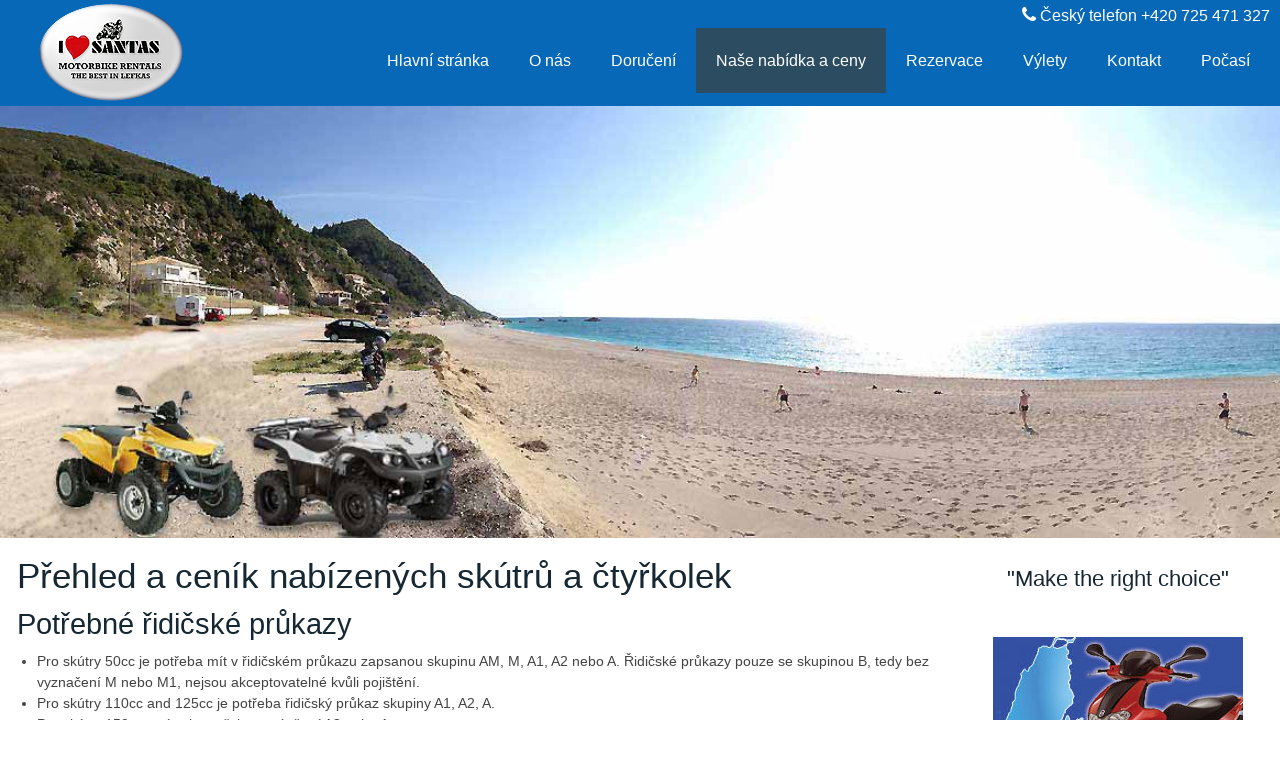

--- FILE ---
content_type: text/html; charset=UTF-8
request_url: https://www.lefkada-skutry.cz/Skutry_ceny.php
body_size: 5108
content:
<!DOCTYPE html>
<html lang="cs"><head>
    <meta charset="UTF-8">
	<meta name="viewport" content="width=device-width, initial-scale=1.0" />
	<title>Ceny skútrů a čtyřkolek na Lefkadě</title>
	<meta http-equiv="Content-Language" content="cs"/>
	<meta http-equiv="Content-Type" content="text/html; charset=utf-8"/>
	<meta name="description" content="skútry a čtyřkolky - ceník a nabídka"/>
	<meta name="keywords" content="Lefkada, skútry, čtyřkolky, letiště, přístav, ceny, cena, typy, nabídka"/>
	<meta name="owner" content="www.lefkada-skutry.cz"/>
	<meta name="rating" content="general"/>
	<meta name="robots" content="index, follow"/>


	<link rel="stylesheet" href="css/font-awesome.min.css">
	<link rel="stylesheet" href="css/components.css">
	<link rel="stylesheet" href="css/icons.css">
	<link rel="stylesheet" href="css/responsee.css">
      <!-- CUSTOM STYLE -->
      <link rel="stylesheet" href="css/template-style.css?ver=1">

<!--       <link href='https://fonts.googleapis.com/css?family=Open+Sans:400,300,600,700,800&subset=latin,latin-ext' rel='stylesheet' type='text/css'>-->
<script src="js/jquery-3.5.0.js"></script>
<script src="js/jquery-ui.js"></script>
<link rel="stylesheet" href="css/instyle1.css">

	<!-- LIGHTBOX STYLE -->
<script type="text/javascript" src="js/prototype.js"></script>

<script type="text/javascript" src="js/lightbox.js"></script>
<script src="js/effects.js"></script>
<script src="js/builder.js"></script>

<link rel="stylesheet" href="css/lightbox.css" type="text/css" media="screen" />



<style>

#pricelist {
      width: 100%;
      font-size: 15px !important;
      border: 0px;
    }

    #pricelist tr:nth-child(2n+1) {
      background: #d2ebff;
        background-color: rgb(225, 240, 253);
    }

    #pricelist H1 {
      text-align: center;
      font-size: 1em;
      margin-top: 0px;
      margin-bottom: 0px;
      color: white !important;
    }


    .price_terms {
      margin-top: 30px;
    }

    .price_terms h3 {
      float: left;
    }

    #pricelist tr {
      background: #d2ebff;
      border: 0px;
    }

    td {
      padding: 8px;
      border: none;
      vertical-align: middle !important;
      text-align: center;
    }

    th, table tr:nth-of-type(2n) td {
      border: none;
    }

    tr td h1 {
      font-weight: bold;
    }

    #pricelist h1::after {
      display: none;
    }

    .price_nadpis {
      background-color: #0768b7 !important;
      font-weight: bold;
      vertical-align: top;
      color: white;
    }


    .btn_show_prices {
      padding: 10px 18px 10px 18px;
      font-weight: bold;
      margin-bottom: 15px;
      cursor: pointer;
      background: #0768b7;
      color: white;
      float: right;
    }

    .btn_show_prices:hover {
      opacity: 0.9;
    }

    .light_blue p a {
      font-weight: bold;
      color: #0768b7;
    }


    /* CSS kód pro styl lightboxu a malých fotografií */
    #lightbox {
        position: fixed;
        top: 0;
        left: 0;
        width: 100%;
        height: 100%;
        background-color: rgba(0,0,0,0.8);
        display: none;
        align-items: center;
        justify-content: center;
    }

    #large-img {
        max-width: 80%;
        max-height: 80%;
        border-radius: 10px;
        box-shadow: 0 0 10px #000;
    }

    .thumbnail {
        width: 95%;
        margin: 2.5px;
        border-radius: 5px;
        cursor: pointer;
    }

    #text_block {
      display: none;
    }

	@media screen and (max-width: 1000px) {
		#content {
			width: 100%;
		}
	}

	@media screen and (max-width: 768px) {
		.thumbnail {
			display: none;
		}

		table tr td, table tr th {
			padding: 5px;
		}
	}
</style>


</head>
   <body class="size-1280">
      <!-- TOP NAV WITH LOGO -->
      <header>

                   <nav>
            <div class="line">
               <div class="s-12 l-2"><a href="./"><img class="center" src="img/logosmall.png" alt="Půjčovna Lefkada I love Santas"></a></div>
			 <p class="right"><i class="fa fa-phone" style="font-size:18px"></i> Český telefon +420 725 471 327</p> 
               <div class="top-nav s-12 l-10 right">
                  <p class="nav-text">Menu</p>
				  
                    <ul class="right">
                     <li><a href="index.php">Hlavní stránka</a></li>
                     <li><a href="o_nas.php">O nás</a></li>
                     <li><a href="Lokace.php">Doručení</a></li>
                     <li><a href="Skutry_ceny.php">Naše nabídka a ceny</a></li>
                     <li><a href="rezervace.php">Rezervace</a></li>
                     <li><a href="Lefkada_vylety.php">Výlety</a></li>
                     <li><a href="kontakt.php">Kontakt</a></li>
                     <li><a href="Lefkada_pocasi.php">Počasí</a></li>
                  </ul>
               </div>
            </div>
         </nav>
      </header>
      <section class="text-center">
         <!-- CAROUSEL -->
     <div id="carousel">
            <div style="background: url(img/headerAbout.jpg);background-size: cover;width: 100%;height: 60vh;"></div>
         </div>
         <!-- FIRST BLOCK -->
         <div id="first-block-1" class="text-center">
		    <div class="line">
				<div id="content">


  <h2>Přehled a ceník nabízených skútrů a čtyřkolek </h2>
  <h3>Potřebné řidičské průkazy</h3>
  <ul>
    <li>Pro skútry 50cc je potřeba mít v řidičském průkazu zapsanou skupinu AM, M, A1, A2 nebo A. Řidičské průkazy pouze se skupinou B, tedy bez vyznačení M nebo M1, nejsou akceptovatelné kvůli pojištění.</li>
    <li>Pro skútry 110cc and 125cc je potřeba řidičský průkaz skupiny A1, A2, A.</li>
    <li>Pro skútry 150cc a více je potřeba oprávěnní A2 nebo A.</li>
  </ul>
  <p>&nbsp;</p>
  <h5><strong>Nízká sezona</strong>: 1.4.-30.6. &amp; 1.9. - 31.11 / <strong>Hlavní sezona:</strong> 1.7. - 31.8.</h5>
  <p>Minimální počet dní jsou 3. Ceny na 4, 5 a 6 dní se počítají poměrem z cen na 3 dny, pro 8 a více dní poměrem z ceny na 7 dní. </p> <br />

  

<!-- kód ceníku pro obdobi low -->
<div class="price_terms">
  <h3>Ceny v termínech 1.4.-30.6. &amp; 1.9. - 31.11 (nízká sezona)</h3>
</div>
<table cellspacing="0" id="pricelist" cellpading="0">
      <tr class="price_nadpis">
			<td></td>
			<td><h1>Skupina</h1></td>
			<td><h1>Typ</h1></td>
							<td><h1>3 dny</h1></td>
							<td><h1>4 dny</h1></td>
							<td><h1>5 dní</h1></td>
							<td><h1>6 dní</h1></td>
							<td><h1>7 dní</h1></td>
						<td><h1>další</h1><h1>den</h1></td>
      </tr>
      <tr class="light_blue">
                <tr>
          <td style="max-width: 80px;">
                                              <div id="thumbnail-container">
                  <img class="thumbnail" src="images/motos/Sym-Symphony-50.jpg" loading="lazy" alt="Půjčovna Rhodos - A" onclick="zoomIn('images/motos/Sym-Symphony-50.jpg')" title="Zobrazit fotografii">
                      <!-- Další malé fotografie -->
                  </div>
                  <!-- HTML kód pro zobrazení velké fotografie -->
                  <div id="lightbox" onclick="zoomOut()">
                    <img id="large-img" alt="Půjčovna Rhodos - A" src="images/motos/Sym-Symphony-50.jpg">
                  </div>
              
          </td>
          <td class="light_blue" style="text-align: left;"><p><strong>A</strong></p><p><a href="rezervace.php" style="text-align: center;">Reservé</a></p></td>
          <td class="light_blue"><p>Sym Symphony 50ccm</p></td>

		              <td class="light_blue"><p>40</p></td>
		              <td class="light_blue"><p>53.4</p></td>
		              <td class="light_blue"><p>66.7</p></td>
		              <td class="light_blue"><p>80</p></td>
		  		  	<td class="light_blue"><p>90</p></td>
			<td class="light_blue"><p>13</p></td>
        </tr>
                <tr>
          <td style="max-width: 80px;">
                                              <div id="thumbnail-container">
                  <img class="thumbnail" src="images/motos/Sym Symphony 125cc.jpg" loading="lazy" alt="Půjčovna Rhodos - B" onclick="zoomIn('images/motos/Sym Symphony 125cc.jpg')" title="Zobrazit fotografii">
                      <!-- Další malé fotografie -->
                  </div>
                  <!-- HTML kód pro zobrazení velké fotografie -->
                  <div id="lightbox" onclick="zoomOut()">
                    <img id="large-img" alt="Půjčovna Rhodos - B" src="images/motos/Sym Symphony 125cc.jpg">
                  </div>
              
          </td>
          <td class="light_blue" style="text-align: left;"><p><strong>B</strong></p><p><a href="rezervace.php" style="text-align: center;">Reservé</a></p></td>
          <td class="light_blue"><p>Sym Symphony 125ccm, Honda SH</p></td>

		              <td class="light_blue"><p>55</p></td>
		              <td class="light_blue"><p>73.4</p></td>
		              <td class="light_blue"><p>91.7</p></td>
		              <td class="light_blue"><p>110</p></td>
		  		  	<td class="light_blue"><p>120</p></td>
			<td class="light_blue"><p>17</p></td>
        </tr>
                <tr>
          <td style="max-width: 80px;">
                                              <div id="thumbnail-container">
                  <img class="thumbnail" src="images/motos/Honda-XR-125.jpg" loading="lazy" alt="Půjčovna Rhodos - C1" onclick="zoomIn('images/motos/Honda-XR-125.jpg')" title="Zobrazit fotografii">
                      <!-- Další malé fotografie -->
                  </div>
                  <!-- HTML kód pro zobrazení velké fotografie -->
                  <div id="lightbox" onclick="zoomOut()">
                    <img id="large-img" alt="Půjčovna Rhodos - C1" src="images/motos/Honda-XR-125.jpg">
                  </div>
              
          </td>
          <td class="light_blue" style="text-align: left;"><p><strong>C1</strong></p><p><a href="rezervace.php" style="text-align: center;">Reservé</a></p></td>
          <td class="light_blue"><p>Honda XR 125cc</p></td>

		              <td class="light_blue"><p>55</p></td>
		              <td class="light_blue"><p>73.4</p></td>
		              <td class="light_blue"><p>91.7</p></td>
		              <td class="light_blue"><p>110</p></td>
		  		  	<td class="light_blue"><p>120</p></td>
			<td class="light_blue"><p>17</p></td>
        </tr>
                <tr>
          <td style="max-width: 80px;">
                                              <div id="thumbnail-container">
                  <img class="thumbnail" src="images/motos/Sym_Symphony_200.jpg" loading="lazy" alt="Půjčovna Rhodos - D" onclick="zoomIn('images/motos/Sym_Symphony_200.jpg')" title="Zobrazit fotografii">
                      <!-- Další malé fotografie -->
                  </div>
                  <!-- HTML kód pro zobrazení velké fotografie -->
                  <div id="lightbox" onclick="zoomOut()">
                    <img id="large-img" alt="Půjčovna Rhodos - D" src="images/motos/Sym_Symphony_200.jpg">
                  </div>
              
          </td>
          <td class="light_blue" style="text-align: left;"><p><strong>D</strong></p><p><a href="rezervace.php" style="text-align: center;">Reservé</a></p></td>
          <td class="light_blue"><p>Sym Symphony 200cc</p></td>

		              <td class="light_blue"><p>65</p></td>
		              <td class="light_blue"><p>86.7</p></td>
		              <td class="light_blue"><p>108.4</p></td>
		              <td class="light_blue"><p>130</p></td>
		  		  	<td class="light_blue"><p>140</p></td>
			<td class="light_blue"><p>20</p></td>
        </tr>
                <tr>
          <td style="max-width: 80px;">
                                              <div id="thumbnail-container">
                  <img class="thumbnail" src="images/motos/Yamaha_X-max.jpg" loading="lazy" alt="Půjčovna Rhodos - E1" onclick="zoomIn('images/motos/Yamaha_X-max.jpg')" title="Zobrazit fotografii">
                      <!-- Další malé fotografie -->
                  </div>
                  <!-- HTML kód pro zobrazení velké fotografie -->
                  <div id="lightbox" onclick="zoomOut()">
                    <img id="large-img" alt="Půjčovna Rhodos - E1" src="images/motos/Yamaha_X-max.jpg">
                  </div>
              
          </td>
          <td class="light_blue" style="text-align: left;"><p><strong>E1</strong></p><p><a href="rezervace.php" style="text-align: center;">Reservé</a></p></td>
          <td class="light_blue"><p>Yamaha X-MAX 250ccm</p></td>

		              <td class="light_blue"><p>75</p></td>
		              <td class="light_blue"><p>100</p></td>
		              <td class="light_blue"><p>125</p></td>
		              <td class="light_blue"><p>150</p></td>
		  		  	<td class="light_blue"><p>165</p></td>
			<td class="light_blue"><p>24</p></td>
        </tr>
                <tr>
          <td style="max-width: 80px;">
                                              <div id="thumbnail-container">
                  <img class="thumbnail" src="images/motos/Piaggio_Beverly_300.jpg" loading="lazy" alt="Půjčovna Rhodos - E2" onclick="zoomIn('images/motos/Piaggio_Beverly_300.jpg')" title="Zobrazit fotografii">
                      <!-- Další malé fotografie -->
                  </div>
                  <!-- HTML kód pro zobrazení velké fotografie -->
                  <div id="lightbox" onclick="zoomOut()">
                    <img id="large-img" alt="Půjčovna Rhodos - E2" src="images/motos/Piaggio_Beverly_300.jpg">
                  </div>
              
          </td>
          <td class="light_blue" style="text-align: left;"><p><strong>E2</strong></p><p><a href="rezervace.php" style="text-align: center;">Reservé</a></p></td>
          <td class="light_blue"><p>Piaggio Beverly 300/350ccm</p></td>

		              <td class="light_blue"><p>80</p></td>
		              <td class="light_blue"><p>106.7</p></td>
		              <td class="light_blue"><p>133.4</p></td>
		              <td class="light_blue"><p>160</p></td>
		  		  	<td class="light_blue"><p>180</p></td>
			<td class="light_blue"><p>26</p></td>
        </tr>
                <tr>
          <td style="max-width: 80px;">
                                              <div id="thumbnail-container">
                  <img class="thumbnail" src="images/motos/Yamaha-XT-660.jpg" loading="lazy" alt="Půjčovna Rhodos - F" onclick="zoomIn('images/motos/Yamaha-XT-660.jpg')" title="Zobrazit fotografii">
                      <!-- Další malé fotografie -->
                  </div>
                  <!-- HTML kód pro zobrazení velké fotografie -->
                  <div id="lightbox" onclick="zoomOut()">
                    <img id="large-img" alt="Půjčovna Rhodos - F" src="images/motos/Yamaha-XT-660.jpg">
                  </div>
              
          </td>
          <td class="light_blue" style="text-align: left;"><p><strong>F</strong></p><p><a href="rezervace.php" style="text-align: center;">Reservé</a></p></td>
          <td class="light_blue"><p>Honda CBX 660ccm, Yamaha XT 660ccm</p></td>

		              <td class="light_blue"><p>95</p></td>
		              <td class="light_blue"><p>126.7</p></td>
		              <td class="light_blue"><p>158.4</p></td>
		              <td class="light_blue"><p>190</p></td>
		  		  	<td class="light_blue"><p>210</p></td>
			<td class="light_blue"><p>30</p></td>
        </tr>
                <tr>
          <td style="max-width: 80px;">
                                              <div id="thumbnail-container">
                  <img class="thumbnail" src="images/motos/Transalp_700.jpg" loading="lazy" alt="Půjčovna Rhodos - G" onclick="zoomIn('images/motos/Transalp_700.jpg')" title="Zobrazit fotografii">
                      <!-- Další malé fotografie -->
                  </div>
                  <!-- HTML kód pro zobrazení velké fotografie -->
                  <div id="lightbox" onclick="zoomOut()">
                    <img id="large-img" alt="Půjčovna Rhodos - G" src="images/motos/Transalp_700.jpg">
                  </div>
              
          </td>
          <td class="light_blue" style="text-align: left;"><p><strong>G</strong></p><p><a href="rezervace.php" style="text-align: center;">Reservé</a></p></td>
          <td class="light_blue"><p>Suzuki V-Strom 650ccm, Honda Transalp 700ccm</p></td>

		              <td class="light_blue"><p>110</p></td>
		              <td class="light_blue"><p>146.7</p></td>
		              <td class="light_blue"><p>183.4</p></td>
		              <td class="light_blue"><p>220</p></td>
		  		  	<td class="light_blue"><p>235</p></td>
			<td class="light_blue"><p>34</p></td>
        </tr>
                <tr>
          <td style="max-width: 80px;">
                                              <div id="thumbnail-container">
                  <img class="thumbnail" src="images/motos/QUADLANDER-300.png" loading="lazy" alt="Půjčovna Rhodos - H1" onclick="zoomIn('images/motos/QUADLANDER-300.png')" title="Zobrazit fotografii">
                      <!-- Další malé fotografie -->
                  </div>
                  <!-- HTML kód pro zobrazení velké fotografie -->
                  <div id="lightbox" onclick="zoomOut()">
                    <img id="large-img" alt="Půjčovna Rhodos - H1" src="images/motos/QUADLANDER-300.png">
                  </div>
              
          </td>
          <td class="light_blue" style="text-align: left;"><p><strong>H1</strong></p><p><a href="rezervace.php" style="text-align: center;">Reservé</a></p></td>
          <td class="light_blue"><p>Sym QuadLander 300ccm</p></td>

		              <td class="light_blue"><p>100</p></td>
		              <td class="light_blue"><p>133.4</p></td>
		              <td class="light_blue"><p>166.7</p></td>
		              <td class="light_blue"><p>200</p></td>
		  		  	<td class="light_blue"><p>210</p></td>
			<td class="light_blue"><p>30</p></td>
        </tr>
                <tr>
          <td style="max-width: 80px;">
                                              <div id="thumbnail-container">
                  <img class="thumbnail" src="images/motos/tgb_blade_325.jpg" loading="lazy" alt="Půjčovna Rhodos - H2" onclick="zoomIn('images/motos/tgb_blade_325.jpg')" title="Zobrazit fotografii">
                      <!-- Další malé fotografie -->
                  </div>
                  <!-- HTML kód pro zobrazení velké fotografie -->
                  <div id="lightbox" onclick="zoomOut()">
                    <img id="large-img" alt="Půjčovna Rhodos - H2" src="images/motos/tgb_blade_325.jpg">
                  </div>
              
          </td>
          <td class="light_blue" style="text-align: left;"><p><strong>H2</strong></p><p><a href="rezervace.php" style="text-align: center;">Reservé</a></p></td>
          <td class="light_blue"><p>TGB Blade 325ccm</p></td>

		              <td class="light_blue"><p>110</p></td>
		              <td class="light_blue"><p>146.7</p></td>
		              <td class="light_blue"><p>183.4</p></td>
		              <td class="light_blue"><p>220</p></td>
		  		  	<td class="light_blue"><p>240</p></td>
			<td class="light_blue"><p>34</p></td>
        </tr>
                <tr>
          <td style="max-width: 80px;">
                                              <div id="thumbnail-container">
                  <img class="thumbnail" src="images/motos/Akita-2.jpg" loading="lazy" alt="Půjčovna Rhodos - H3" onclick="zoomIn('images/motos/Akita-2.jpg')" title="Zobrazit fotografii">
                      <!-- Další malé fotografie -->
                  </div>
                  <!-- HTML kód pro zobrazení velké fotografie -->
                  <div id="lightbox" onclick="zoomOut()">
                    <img id="large-img" alt="Půjčovna Rhodos - H3" src="images/motos/Akita-2.jpg">
                  </div>
              
          </td>
          <td class="light_blue" style="text-align: left;"><p><strong>H3</strong></p><p><a href="rezervace.php" style="text-align: center;">Reservé</a></p></td>
          <td class="light_blue"><p>Akita 450cc, CF Moto 450cc </p></td>

		              <td class="light_blue"><p>130</p></td>
		              <td class="light_blue"><p>173.4</p></td>
		              <td class="light_blue"><p>216.7</p></td>
		              <td class="light_blue"><p>260</p></td>
		  		  	<td class="light_blue"><p>300</p></td>
			<td class="light_blue"><p>43</p></td>
        </tr>
                <tr>
          <td style="max-width: 80px;">
                                              <div id="thumbnail-container">
                  <img class="thumbnail" src="images/motos/medley_3.jpg" loading="lazy" alt="Půjčovna Rhodos - C2" onclick="zoomIn('images/motos/medley_3.jpg')" title="Zobrazit fotografii">
                      <!-- Další malé fotografie -->
                  </div>
                  <!-- HTML kód pro zobrazení velké fotografie -->
                  <div id="lightbox" onclick="zoomOut()">
                    <img id="large-img" alt="Půjčovna Rhodos - C2" src="images/motos/medley_3.jpg">
                  </div>
              
          </td>
          <td class="light_blue" style="text-align: left;"><p><strong>C2</strong></p><p><a href="rezervace.php" style="text-align: center;">Reservé</a></p></td>
          <td class="light_blue"><p>Piaggio Medley 150cc, Sym Symphony 150cc</p></td>

		              <td class="light_blue"><p>60</p></td>
		              <td class="light_blue"><p>80</p></td>
		              <td class="light_blue"><p>100</p></td>
		              <td class="light_blue"><p>120</p></td>
		  		  	<td class="light_blue"><p>130</p></td>
			<td class="light_blue"><p>19</p></td>
        </tr>
                <tr>
          <td style="max-width: 80px;">
                                              <div id="thumbnail-container">
                  <img class="thumbnail" src="images/motos/520_L.jpg" loading="lazy" alt="Půjčovna Rhodos - H4" onclick="zoomIn('images/motos/520_L.jpg')" title="Zobrazit fotografii">
                      <!-- Další malé fotografie -->
                  </div>
                  <!-- HTML kód pro zobrazení velké fotografie -->
                  <div id="lightbox" onclick="zoomOut()">
                    <img id="large-img" alt="Půjčovna Rhodos - H4" src="images/motos/520_L.jpg">
                  </div>
              
          </td>
          <td class="light_blue" style="text-align: left;"><p><strong>H4</strong></p><p><a href="rezervace.php" style="text-align: center;">Reservé</a></p></td>
          <td class="light_blue"><p>CF Moto 520cc</p></td>

		              <td class="light_blue"><p>140</p></td>
		              <td class="light_blue"><p>186.7</p></td>
		              <td class="light_blue"><p>233.4</p></td>
		              <td class="light_blue"><p>280</p></td>
		  		  	<td class="light_blue"><p>320</p></td>
			<td class="light_blue"><p>46</p></td>
        </tr>
              </tr>
</table>



<br>

<!-- kód ceníku pro obdobi high -->
<div class="price_terms">
  <h3>Ceny v termínech 1.7. - 31.8. (hlavní sezona)</h3>
</div>
<table cellspacing="0" id="pricelist" cellpading="0">
      <tr class="price_nadpis">
			<td></td>
			<td><h1>Skupina</h1></td>
			<td><h1>Typ</h1></td>
							<td><h1>3 dny</h1></td>
							<td><h1>4 dny</h1></td>
							<td><h1>5 dní</h1></td>
							<td><h1>6 dní</h1></td>
							<td><h1>7 dní</h1></td>
						<td><h1>další</h1><h1>den</h1></td>
      </tr>
      <tr class="light_blue">
                <tr>
          <td style="max-width: 80px;">
                                              <div id="thumbnail-container">
                  <img class="thumbnail" src="images/motos/Sym-Symphony-50.jpg" loading="lazy" alt="Půjčovna Rhodos - A" onclick="zoomIn('images/motos/Sym-Symphony-50.jpg')" title="Zobrazit fotografii">
                      <!-- Další malé fotografie -->
                  </div>
                  <!-- HTML kód pro zobrazení velké fotografie -->
                  <div id="lightbox" onclick="zoomOut()">
                    <img id="large-img" alt="Půjčovna Rhodos - A" src="images/motos/Sym-Symphony-50.jpg">
                  </div>
              
          </td>
          <td class="light_blue" style="text-align: left;"><p><strong>A</strong></p><p><a href="rezervace.php" style="text-align: center;">Reservé</a></p></td>
          <td class="light_blue"><p>Sym Symphony 50ccm</p></td>

		              <td class="light_blue"><p>55</p></td>
		              <td class="light_blue"><p>73.4</p></td>
		              <td class="light_blue"><p>91.7</p></td>
		              <td class="light_blue"><p>110</p></td>
		  		  	<td class="light_blue"><p>120.1</p></td>
			<td class="light_blue"><p>17</p></td>
        </tr>
                <tr>
          <td style="max-width: 80px;">
                                              <div id="thumbnail-container">
                  <img class="thumbnail" src="images/motos/Sym Symphony 125cc.jpg" loading="lazy" alt="Půjčovna Rhodos - B" onclick="zoomIn('images/motos/Sym Symphony 125cc.jpg')" title="Zobrazit fotografii">
                      <!-- Další malé fotografie -->
                  </div>
                  <!-- HTML kód pro zobrazení velké fotografie -->
                  <div id="lightbox" onclick="zoomOut()">
                    <img id="large-img" alt="Půjčovna Rhodos - B" src="images/motos/Sym Symphony 125cc.jpg">
                  </div>
              
          </td>
          <td class="light_blue" style="text-align: left;"><p><strong>B</strong></p><p><a href="rezervace.php" style="text-align: center;">Reservé</a></p></td>
          <td class="light_blue"><p>Sym Symphony 125ccm, Honda SH</p></td>

		              <td class="light_blue"><p>69.7</p></td>
		              <td class="light_blue"><p>93</p></td>
		              <td class="light_blue"><p>116.2</p></td>
		              <td class="light_blue"><p>139.4</p></td>
		  		  	<td class="light_blue"><p>140</p></td>
			<td class="light_blue"><p>20</p></td>
        </tr>
                <tr>
          <td style="max-width: 80px;">
                                              <div id="thumbnail-container">
                  <img class="thumbnail" src="images/motos/Honda-XR-125.jpg" loading="lazy" alt="Půjčovna Rhodos - C1" onclick="zoomIn('images/motos/Honda-XR-125.jpg')" title="Zobrazit fotografii">
                      <!-- Další malé fotografie -->
                  </div>
                  <!-- HTML kód pro zobrazení velké fotografie -->
                  <div id="lightbox" onclick="zoomOut()">
                    <img id="large-img" alt="Půjčovna Rhodos - C1" src="images/motos/Honda-XR-125.jpg">
                  </div>
              
          </td>
          <td class="light_blue" style="text-align: left;"><p><strong>C1</strong></p><p><a href="rezervace.php" style="text-align: center;">Reservé</a></p></td>
          <td class="light_blue"><p>Honda XR 125</p></td>

		              <td class="light_blue"><p>69.7</p></td>
		              <td class="light_blue"><p>93</p></td>
		              <td class="light_blue"><p>116.2</p></td>
		              <td class="light_blue"><p>139.4</p></td>
		  		  	<td class="light_blue"><p>140</p></td>
			<td class="light_blue"><p>20</p></td>
        </tr>
                <tr>
          <td style="max-width: 80px;">
                                              <div id="thumbnail-container">
                  <img class="thumbnail" src="images/motos/Sym_Symphony_200.jpg" loading="lazy" alt="Půjčovna Rhodos - D" onclick="zoomIn('images/motos/Sym_Symphony_200.jpg')" title="Zobrazit fotografii">
                      <!-- Další malé fotografie -->
                  </div>
                  <!-- HTML kód pro zobrazení velké fotografie -->
                  <div id="lightbox" onclick="zoomOut()">
                    <img id="large-img" alt="Půjčovna Rhodos - D" src="images/motos/Sym_Symphony_200.jpg">
                  </div>
              
          </td>
          <td class="light_blue" style="text-align: left;"><p><strong>D</strong></p><p><a href="rezervace.php" style="text-align: center;">Reservé</a></p></td>
          <td class="light_blue"><p>Sym Symphony 200</p></td>

		              <td class="light_blue"><p>85</p></td>
		              <td class="light_blue"><p>113.4</p></td>
		              <td class="light_blue"><p>141.7</p></td>
		              <td class="light_blue"><p>170</p></td>
		  		  	<td class="light_blue"><p>180</p></td>
			<td class="light_blue"><p>26</p></td>
        </tr>
                <tr>
          <td style="max-width: 80px;">
                                              <div id="thumbnail-container">
                  <img class="thumbnail" src="images/motos/Yamaha_X-max.jpg" loading="lazy" alt="Půjčovna Rhodos - E1" onclick="zoomIn('images/motos/Yamaha_X-max.jpg')" title="Zobrazit fotografii">
                      <!-- Další malé fotografie -->
                  </div>
                  <!-- HTML kód pro zobrazení velké fotografie -->
                  <div id="lightbox" onclick="zoomOut()">
                    <img id="large-img" alt="Půjčovna Rhodos - E1" src="images/motos/Yamaha_X-max.jpg">
                  </div>
              
          </td>
          <td class="light_blue" style="text-align: left;"><p><strong>E1</strong></p><p><a href="rezervace.php" style="text-align: center;">Reservé</a></p></td>
          <td class="light_blue"><p>Yamaha X-MAX 250ccm</p></td>

		              <td class="light_blue"><p>90</p></td>
		              <td class="light_blue"><p>120</p></td>
		              <td class="light_blue"><p>150</p></td>
		              <td class="light_blue"><p>180</p></td>
		  		  	<td class="light_blue"><p>195.1</p></td>
			<td class="light_blue"><p>28</p></td>
        </tr>
                <tr>
          <td style="max-width: 80px;">
                                              <div id="thumbnail-container">
                  <img class="thumbnail" src="images/motos/Piaggio_Beverly_300.jpg" loading="lazy" alt="Půjčovna Rhodos - E2" onclick="zoomIn('images/motos/Piaggio_Beverly_300.jpg')" title="Zobrazit fotografii">
                      <!-- Další malé fotografie -->
                  </div>
                  <!-- HTML kód pro zobrazení velké fotografie -->
                  <div id="lightbox" onclick="zoomOut()">
                    <img id="large-img" alt="Půjčovna Rhodos - E2" src="images/motos/Piaggio_Beverly_300.jpg">
                  </div>
              
          </td>
          <td class="light_blue" style="text-align: left;"><p><strong>E2</strong></p><p><a href="rezervace.php" style="text-align: center;">Reservé</a></p></td>
          <td class="light_blue"><p>Piaggio Beverly 300/350ccm</p></td>

		              <td class="light_blue"><p>100</p></td>
		              <td class="light_blue"><p>133.4</p></td>
		              <td class="light_blue"><p>166.7</p></td>
		              <td class="light_blue"><p>200</p></td>
		  		  	<td class="light_blue"><p>210</p></td>
			<td class="light_blue"><p>30</p></td>
        </tr>
                <tr>
          <td style="max-width: 80px;">
                                              <div id="thumbnail-container">
                  <img class="thumbnail" src="images/motos/Yamaha-XT-660.jpg" loading="lazy" alt="Půjčovna Rhodos - F" onclick="zoomIn('images/motos/Yamaha-XT-660.jpg')" title="Zobrazit fotografii">
                      <!-- Další malé fotografie -->
                  </div>
                  <!-- HTML kód pro zobrazení velké fotografie -->
                  <div id="lightbox" onclick="zoomOut()">
                    <img id="large-img" alt="Půjčovna Rhodos - F" src="images/motos/Yamaha-XT-660.jpg">
                  </div>
              
          </td>
          <td class="light_blue" style="text-align: left;"><p><strong>F</strong></p><p><a href="rezervace.php" style="text-align: center;">Reservé</a></p></td>
          <td class="light_blue"><p>Honda CBX 500cc, Yamaha XT 660ccm</p></td>

		              <td class="light_blue"><p>110</p></td>
		              <td class="light_blue"><p>146.7</p></td>
		              <td class="light_blue"><p>183.4</p></td>
		              <td class="light_blue"><p>220</p></td>
		  		  	<td class="light_blue"><p>240.1</p></td>
			<td class="light_blue"><p>34</p></td>
        </tr>
                <tr>
          <td style="max-width: 80px;">
                                              <div id="thumbnail-container">
                  <img class="thumbnail" src="images/motos/Transalp_700.jpg" loading="lazy" alt="Půjčovna Rhodos - G" onclick="zoomIn('images/motos/Transalp_700.jpg')" title="Zobrazit fotografii">
                      <!-- Další malé fotografie -->
                  </div>
                  <!-- HTML kód pro zobrazení velké fotografie -->
                  <div id="lightbox" onclick="zoomOut()">
                    <img id="large-img" alt="Půjčovna Rhodos - G" src="images/motos/Transalp_700.jpg">
                  </div>
              
          </td>
          <td class="light_blue" style="text-align: left;"><p><strong>G</strong></p><p><a href="rezervace.php" style="text-align: center;">Reservé</a></p></td>
          <td class="light_blue"><p>Suzuki V-Strom 650ccm, Honda Transalp 700ccm</p></td>

		              <td class="light_blue"><p>140</p></td>
		              <td class="light_blue"><p>186.7</p></td>
		              <td class="light_blue"><p>233.4</p></td>
		              <td class="light_blue"><p>280</p></td>
		  		  	<td class="light_blue"><p>320</p></td>
			<td class="light_blue"><p>46</p></td>
        </tr>
                <tr>
          <td style="max-width: 80px;">
                                              <div id="thumbnail-container">
                  <img class="thumbnail" src="images/motos/QUADLANDER-300.png" loading="lazy" alt="Půjčovna Rhodos - H1" onclick="zoomIn('images/motos/QUADLANDER-300.png')" title="Zobrazit fotografii">
                      <!-- Další malé fotografie -->
                  </div>
                  <!-- HTML kód pro zobrazení velké fotografie -->
                  <div id="lightbox" onclick="zoomOut()">
                    <img id="large-img" alt="Půjčovna Rhodos - H1" src="images/motos/QUADLANDER-300.png">
                  </div>
              
          </td>
          <td class="light_blue" style="text-align: left;"><p><strong>H1</strong></p><p><a href="rezervace.php" style="text-align: center;">Reservé</a></p></td>
          <td class="light_blue"><p>Sym QuadLander 300ccm</p></td>

		              <td class="light_blue"><p>110</p></td>
		              <td class="light_blue"><p>146.7</p></td>
		              <td class="light_blue"><p>183.4</p></td>
		              <td class="light_blue"><p>220</p></td>
		  		  	<td class="light_blue"><p>250</p></td>
			<td class="light_blue"><p>36</p></td>
        </tr>
                <tr>
          <td style="max-width: 80px;">
                                              <div id="thumbnail-container">
                  <img class="thumbnail" src="images/motos/tgb_blade_325.jpg" loading="lazy" alt="Půjčovna Rhodos - H2" onclick="zoomIn('images/motos/tgb_blade_325.jpg')" title="Zobrazit fotografii">
                      <!-- Další malé fotografie -->
                  </div>
                  <!-- HTML kód pro zobrazení velké fotografie -->
                  <div id="lightbox" onclick="zoomOut()">
                    <img id="large-img" alt="Půjčovna Rhodos - H2" src="images/motos/tgb_blade_325.jpg">
                  </div>
              
          </td>
          <td class="light_blue" style="text-align: left;"><p><strong>H2</strong></p><p><a href="rezervace.php" style="text-align: center;">Reservé</a></p></td>
          <td class="light_blue"><p>TGB Blade 325cc</p></td>

		              <td class="light_blue"><p>140</p></td>
		              <td class="light_blue"><p>186.7</p></td>
		              <td class="light_blue"><p>233.4</p></td>
		              <td class="light_blue"><p>280.1</p></td>
		  		  	<td class="light_blue"><p>320</p></td>
			<td class="light_blue"><p>46</p></td>
        </tr>
                <tr>
          <td style="max-width: 80px;">
                                              <div id="thumbnail-container">
                  <img class="thumbnail" src="images/motos/Akita-2.jpg" loading="lazy" alt="Půjčovna Rhodos - H3" onclick="zoomIn('images/motos/Akita-2.jpg')" title="Zobrazit fotografii">
                      <!-- Další malé fotografie -->
                  </div>
                  <!-- HTML kód pro zobrazení velké fotografie -->
                  <div id="lightbox" onclick="zoomOut()">
                    <img id="large-img" alt="Půjčovna Rhodos - H3" src="images/motos/Akita-2.jpg">
                  </div>
              
          </td>
          <td class="light_blue" style="text-align: left;"><p><strong>H3</strong></p><p><a href="rezervace.php" style="text-align: center;">Reservé</a></p></td>
          <td class="light_blue"><p>Akita 450cc, CF Moto 450cc</p></td>

		              <td class="light_blue"><p>170</p></td>
		              <td class="light_blue"><p>226.7</p></td>
		              <td class="light_blue"><p>283.4</p></td>
		              <td class="light_blue"><p>340</p></td>
		  		  	<td class="light_blue"><p>380</p></td>
			<td class="light_blue"><p>54</p></td>
        </tr>
                <tr>
          <td style="max-width: 80px;">
                                              <div id="thumbnail-container">
                  <img class="thumbnail" src="images/motos/medley_3.jpg" loading="lazy" alt="Půjčovna Rhodos - C2" onclick="zoomIn('images/motos/medley_3.jpg')" title="Zobrazit fotografii">
                      <!-- Další malé fotografie -->
                  </div>
                  <!-- HTML kód pro zobrazení velké fotografie -->
                  <div id="lightbox" onclick="zoomOut()">
                    <img id="large-img" alt="Půjčovna Rhodos - C2" src="images/motos/medley_3.jpg">
                  </div>
              
          </td>
          <td class="light_blue" style="text-align: left;"><p><strong>C2</strong></p><p><a href="rezervace.php" style="text-align: center;">Reservé</a></p></td>
          <td class="light_blue"><p>Piaggio Medley 150cc, Sym Symphony 150cc</p></td>

		              <td class="light_blue"><p>75</p></td>
		              <td class="light_blue"><p>100</p></td>
		              <td class="light_blue"><p>125</p></td>
		              <td class="light_blue"><p>150</p></td>
		  		  	<td class="light_blue"><p>150.1</p></td>
			<td class="light_blue"><p>21</p></td>
        </tr>
                <tr>
          <td style="max-width: 80px;">
                                              <div id="thumbnail-container">
                  <img class="thumbnail" src="images/motos/520_L.jpg" loading="lazy" alt="Půjčovna Rhodos - H4" onclick="zoomIn('images/motos/520_L.jpg')" title="Zobrazit fotografii">
                      <!-- Další malé fotografie -->
                  </div>
                  <!-- HTML kód pro zobrazení velké fotografie -->
                  <div id="lightbox" onclick="zoomOut()">
                    <img id="large-img" alt="Půjčovna Rhodos - H4" src="images/motos/520_L.jpg">
                  </div>
              
          </td>
          <td class="light_blue" style="text-align: left;"><p><strong>H4</strong></p><p><a href="rezervace.php" style="text-align: center;">Reservé</a></p></td>
          <td class="light_blue"><p>CF Moto 520cc</p></td>

		              <td class="light_blue"><p>195</p></td>
		              <td class="light_blue"><p>260</p></td>
		              <td class="light_blue"><p>325</p></td>
		              <td class="light_blue"><p>390</p></td>
		  		  	<td class="light_blue"><p>440.1</p></td>
			<td class="light_blue"><p>63</p></td>
        </tr>
              </tr>
</table>

<br />

		<p><b>Cena zahrnuje: </b>Plné pojištění vůči třetím stranám (<a href="podminky.php" style="color:#60F">detaily</a>), DPH (24 %), neomezené km, nonstop asistence, dva řidiči, helmy, box.... Zdarma přistavení a vyzvednutí po celé Lefkadě, při přistavení a vrácení na letišti je účtován poplatek 25 Euro..  <br/>

		</p>
		<p>&nbsp;</p>
<br/>


				</div>
				<div id="rightColumn"><br/>
				<h4>"Make the right choice"</h4><br/><br/>
				<img src="images/headimg.jpg" alt="suzukiFP"><br/><br/>
				<img src="images/sideimg.jpg" alt="suzukiFP"><br/><br/>
				</div>
			</div>
         </div>

      </section>

      <!-- FOOTER -->
      <footer>
           <div class="line">
		 <a style="display: none;" href="#" title="Nahoru" class="scrollup"></a>
		             <div class="s-12 l-6">
				<b><u>Kontaktuje nás</u></b><br/><br/>	
				<ul>
					<li>Pondělí až neděle 9:00 - 21.00</li>
					<li>Český tel: +420 725 471 327</li>
					<li>Email: pujcovna@lefkada-skutry.cz</li>
					<li>Další info <a href="kontakt.php">Kontakty</a></li>
				</ul>
				</br>
				            </div>
            <div class="s-12 l-6">
				<b><u>Menu</u></b><br/><br/>	
				<ul>
					<li><a style="line-height:2.5em" href="index.php">Hl. stránka</a></li>
                    <li><a style="line-height:2.5em" href="o_nas.php">O nás</a></li>
                    <li><a style="line-height:2.5em" href="Lokace.php">Místo přistavení</a></li>
                    <li><a style="line-height:2.5em" href="podminky.php">Podmínky</a></li>
                    <li><a style="line-height:2.5em" href="Skutry_ceny.php">Ceny</a></li>
				</ul>
				</br><br/>
            </div>
            <div class="s-12 l-6">
				<b><u>Další půjčovny v Řecku</u></b><br/><br/>	
				
				
				  <ul id="menu-footer-menu">
				    <li ><a style="line-height:2.5em" href="http://www.lefkada-pujcovna.cz/Kontakt.php" aria-current="page">Půjčovna aut Kréta</a></li>
				    <li ><a style="line-height:2.5em" href="https://www.korfu-pujcovna.cz">Půjčovna aut Korfu</a></li>
				    <li ><a style="line-height:2.5em" href="https://www.kos-pujcovna.cz">Půjčovna aut Kos</a></li>
				    <li ><a style="line-height:2.5em" href="https://www.zakynthos-pujcovna.cz">Půjčovna aut Zakynthos</a></li>
				    <li ><a style="line-height:2.5em" href="https://www.rhodos-pujcovna.cz">Půjčovna aut Rhodos</a></li>
				    <li ><a style="line-height:2.5em" href="https://www.thassos-pujcovna.cz">Půjčovna aut Thassos</a></li>
				    <li ><a style="line-height:2.5em" href="https://www.lefkada-skutry.cz">Půjčovna aut Lefkada</a></li>
			      </ul>
		
				<br/><br/>
				
		
  </div>
			<br/>
     </div> 

<script type='text/javascript' src='lazy-load.js'></script>	 </footer>

		<script type="text/javascript" src="js/responsee.js"></script>
		<script>
			// JavaScript kód pro ovládání lightboxu
			function zoomIn(largeImgSrc) {
				document.getElementById("large-img").src = largeImgSrc;
				document.getElementById("lightbox").style.display = "flex";
			}
			function zoomOut() {
				document.getElementById("lightbox").style.display = "none";
			}
  		</script>
   </body>
</html>

--- FILE ---
content_type: text/css
request_url: https://www.lefkada-skutry.cz/css/template-style.css?ver=1
body_size: 621
content:
nav {
  padding: 0.2rem 0;
}
#first-block, #second-block, #third-block, #fourth-block {
  padding:3rem 0;
}

/* Header booking form */

.inner-div input.input-field, 
.inner-div .select-field {
	box-sizing: border-box;
	-webkit-box-sizing: border-box;
	-moz-box-sizing: border-box;
	border: 1px solid #C2C2C2;
	box-shadow: 1px 1px 4px #EBEBEB;
	-moz-box-shadow: 1px 1px 4px #EBEBEB;
	-webkit-box-shadow: 1px 1px 4px #EBEBEB;
	border-radius: 3px;
	-webkit-border-radius: 3px;
	-moz-border-radius: 3px;
	padding: 7px;
	outline: none;
}
.inner-div .input-field:focus  {
	border: 1px solid #0C0;
}

.inner-div  input[type=submit],
.inner-div  input[type=button]{
	border: none;
	padding: 8px 15px 8px 15px;
	background: #FF8500;
	color: #fff;
	cursor:pointer;
	box-shadow: 1px 1px 4px #DADADA;
	-moz-box-shadow: 1px 1px 4px #DADADA;
	-webkit-box-shadow: 1px 1px 4px #DADADA;
	border-radius: 3px;
	-webkit-border-radius: 3px;
	-moz-border-radius: 3px;
}
.inner-div  input[type=submit]:hover,
.inner-div  input[type=button]:hover{
	background: #EA7B00;
	color: #fff;
}

.scrollup{
width:40px;
height:40px;			
text-indent:-9999px;
opacity:0.3;
position:fixed;
bottom:50px;
right:100px;
display:none;			
background: url('../img/icon_top.png') no-repeat;
}

#content {
padding: 7px;
float:left; 
width:78%; 
text-align:left;
}

#rightColumn{
text-align:center;
float:left;
}
#rightColumn  {
  position: -webkit-sticky;
  position: sticky;
  top: 0;
  transform: translateZ(-44px)
}
#carousel {
  background:#f8f8f8;
}

#first-block {
  background:#fff;
}

#first-block-1 {
  background:#fff;
}

#second-block {
  background:#f8f8f8;
}
#third-block {
  background:#fff;
}
#fourth-block {
  background:#f8f8f8;
}
footer {
  background:#3A3A3B;
    color:#fff!important;
  padding:3rem 0;
}


@media screen and (max-width: 768px) {
  .right {
  float:none;
    }
	
  nav {
    padding: 0;
  }

#content{
display:block;
float:left;
width: 100%;
}

#rightColumn {
display:none;
}
h2{
font-weight:bold;
}
  
}